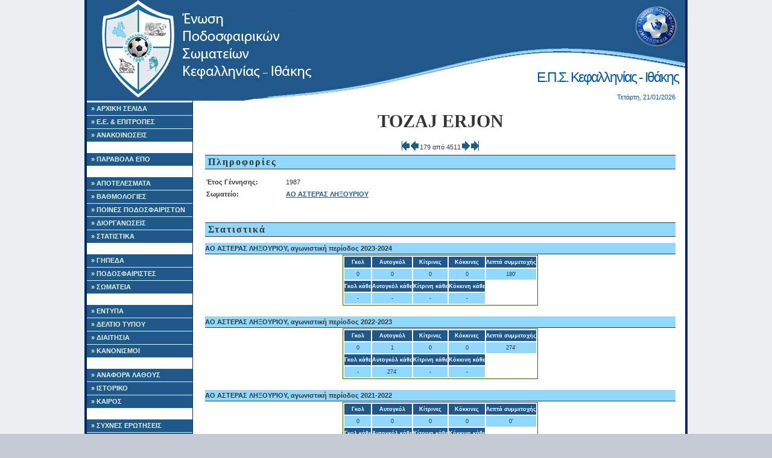

--- FILE ---
content_type: text/html; charset=UTF-8
request_url: http://www.epski.gr/players/display_player.php?player_id=3142
body_size: 6118
content:


<!DOCTYPE html PUBLIC "-//W3C//DTD XHTML 1.0 Strict//EN"
	"http://www.w3.org/TR/xhtml1/DTD/xhtml1-strict.dtd">
<html xmlns="http://www.w3.org/1999/xhtml">
<head><meta http-equiv="Content-Type" content="text/html; charset=utf-8">

    	
	
<title>ΕΠΣΚΙ:  TOZAJ ERJON  </title>
<link rel="icon" type="image/vnd.microsoft.icon" href="/images/logo.ico">

<script language='javascript' src='/includes/fusionCharts/charts/FusionCharts.js'></script>

<script src="http://code.jquery.com/jquery-1.11.3.min.js"></script>


<link rel="stylesheet" type="text/css" href="/style/basic.css" />
<link rel="stylesheet" type="text/css" href="/style/siteSpecific.css" />

<!--Google analytics -->
	
<!-- -->

</head>
<body>
<!-- Begin Wrapper -->
<div id="wrapper">
    <!-- Begin Header -->
  <div id="header">
   <h1>Ε.Π.Σ. Κεφαλληνίας - Ιθάκης</h1>

	
	<div id="top_date">
          Τετάρτη, 21/01/2026	</div>
  </div>
  <!-- End Navigation -->    <div id="leftcolumn">

    <div id="navigation">
      <ul>
        <li><a href="/" id="home">&raquo; ΑΡΧΙΚΗ ΣΕΛΙΔΑ</a></li>
        <li><a href="/static/board.php" id="laws">&raquo; Ε.Ε. & ΕΠΙΤΡΟΠΕΣ</a></li>
        
        <li><a href="/announcements/announcements.php" id="announcement">&raquo; ΑΝΑΚΟΙΝΩΣΕΙΣ</a></li>
        <li><br/></li>
     	<li><a href="https://paravola.epo.gr/" id="enosiako">&raquo; ΠΑΡΑΒΟΛΑ ΕΠΟ </a></li>
	
        <li><br/></li>
        <li><a href="/results/results.php" id="results">&raquo; ΑΠΟΤΕΛΕΣΜΑΤΑ</a></li>
        <li><a href="/results/ranking.php" id="ranking">&raquo; ΒΑΘΜΟΛΟΓΙΕΣ</a></li>
        <li><a href="/results/player_forfeits.php" id="player_forfeits">&raquo; ΠΟΙΝΕΣ ΠΟΔΟΣΦΑΙΡΙΣΤΩΝ</a></li>
        <li><a href="/results/schedule.php" id="schedule">&raquo; ΔΙΟΡΓΑΝΩΣΕΙΣ</a></li>
        <li><a href="/results/stats/stats.php" id="stats">&raquo; ΣΤΑΤΙΣΤΙΚΑ</a></li>
        <li><br/></li>
        <li><a href="/field/fields_map.php" id="fields">&raquo; ΓΗΠΕΔΑ</a></li>
        <li><a href="/players/players.php" id="players">&raquo; ΠΟΔΟΣΦΑΙΡΙΣΤΕΣ</a></li>
        <li><a href="/teams/teams.php" id="teams">&raquo; ΣΩΜΑΤΕΙΑ</a></li>
	    <li><br/></li>
        <li><a href="/static/laws.php" id="laws">&raquo; ΕΝΤΥΠΑ</a></li>
        <li><a href="/static/newspaper.php" id="newspaper">&raquo; ΔΕΛΤΙΟ ΤΥΠΟΥ</a></li>
        <li><a href="/static/refiles.php" id="refiles">&raquo; ΔΙΑΙΤΗΣΙΑ</a></li>
        <li><a href="http://www.epo.gr/Default.aspx?a_id=42346" id="lawepo">&raquo; ΚΑΝΟΝΙΣΜΟΙ</a></li>
        <li><br/></li>
        <li><a href="/error_reporting.php" id="error_reporting">&raquo; ΑΝΑΦΟΡΑ ΛΑΘΟΥΣ</a></li>
        <li><a href="/" id="history">&raquo; ΙΣΤΟΡΙΚΟ</a></li>
        <li><a href="/static/weather.php" id="weather">&raquo; ΚΑΙΡΟΣ</a></li>
        <li><br/></li>
        <li><a href="/static/faq.php" id="faq">&raquo; ΣΥΧΝΕΣ ΕΡΩΤΗΣΕΙΣ</a></li>
        <li><a href="/static/links.php" id="links">&raquo; ΧΡΗΣΙΜΟΙ ΣΥΝΔΕΣΜΟΙ</a></li>
		<li><a href="/static/contact.php" id="contact">&raquo; ΕΠΙΚΟΙΝΩΝΙΑ</a></li>
      </ul>
    </div>


    <div class='center'>
      <br/>
      
      
      
      <br /><a href="https://www.facebook.com/Ristretto-Cafe-argostoli-" target="_blank"><img src="http://www.epski.gr/images/sponsors/Untitled-2.jpg" alt="Ristretto Cafe - Coffee Mill" width="170" border="0" /></a><br /><a href="http://www.mirabel.gr" target="_blank"><img src="http://www.epski.gr/images/sponsors/mirabel_hotel_logo.png" alt="Mirabel CityCenter Hotel " width="170" border="0" /></a><br /><a href="http://www.ionionpelagos.com" target="_blank"><img src="http://www.epski.gr/images/sponsors/logo.jpg" alt="IONION P. LINES" width="170" border="0" /></a>
      <br /><br />
      Επισκέπτες αυτή τη στιγμή:<br />
      
    
	<br /><br />
    

    </div>
  </div>
  <!-- Begin Main Column -->
  <div id="maincolumn">
     <h1>TOZAJ ERJON  </h1><div align=center><table>	<tr>		<td><a href="display_player.php?player_id=1" ><img src="/images/navbar_first.png" border=0   alt="Πρώτο"></a> </td>		<td><a href="display_player.php?player_id=73" ><img src="/images/navbar_previous.png" border=0  alt="Προηγούμενο"></a> </td>		<td> 179 από 4511</td>		<td><a href="display_player.php?player_id=74"><img src="/images/navbar_next.png" border=0 alt="Επόμενο"></a> </td>		<td><a href="display_player.php?player_id=2874"><img src="/images/navbar_last.png" border=0 alt="Τελευταίο"></a> </td>	</tr></table></div>
        <h3>Πληροφορίες</h3>
        <table width=100% border=0>
        <tr>
        <td width=130><b>Έτος Γέννησης: </b></td>
        <td>1987</td>
        </tr>
        <tr>
            <td><b>Σωματείο: </b></td>
            <td><a href='/teams/display_team.php?team_id=29'>ΑΟ ΑΣΤΕΡΑΣ ΛΗΞΟΥΡΙΟΥ</a></td> 
        </tr>
        
        </table>
        <br /><br />





	


         <h3>Στατιστικά</h3>
         <h4>ΑΟ ΑΣΤΕΡΑΣ ΛΗΞΟΥΡΙΟΥ, αγωνιστική περίοδος 2023-2024</h4><div class="table" align="center"><table><th>Γκολ</th><th>Αυτογκόλ</th><th>Κίτρινες</th><th>Κόκκινες</th><th>Λεπτά συμμετοχής</th><tr class='even' align='center'><td>0</td><td>0</td><td>0</td><td>0</td><td>180'</td></tr><th>Γκολ κάθε</th><th>Αυτογκόλ κάθε</th><th>Κίτρινη κάθε</th><th>Κόκκινη κάθε</th><tr class='even' align='center'><td>-</td><td>-</td><td>-</td><td>-</td></tr></table></div><br /><h4>ΑΟ ΑΣΤΕΡΑΣ ΛΗΞΟΥΡΙΟΥ, αγωνιστική περίοδος 2022-2023</h4><div class="table" align="center"><table><th>Γκολ</th><th>Αυτογκόλ</th><th>Κίτρινες</th><th>Κόκκινες</th><th>Λεπτά συμμετοχής</th><tr class='even' align='center'><td>0</td><td>1</td><td>0</td><td>0</td><td>274'</td></tr><th>Γκολ κάθε</th><th>Αυτογκόλ κάθε</th><th>Κίτρινη κάθε</th><th>Κόκκινη κάθε</th><tr class='even' align='center'><td>-</td><td>274'</td><td>-</td><td>-</td></tr></table></div><br /><h4>ΑΟ ΑΣΤΕΡΑΣ ΛΗΞΟΥΡΙΟΥ, αγωνιστική περίοδος 2021-2022</h4><div class="table" align="center"><table><th>Γκολ</th><th>Αυτογκόλ</th><th>Κίτρινες</th><th>Κόκκινες</th><th>Λεπτά συμμετοχής</th><tr class='even' align='center'><td>0</td><td>0</td><td>0</td><td>0</td><td>0'</td></tr><th>Γκολ κάθε</th><th>Αυτογκόλ κάθε</th><th>Κίτρινη κάθε</th><th>Κόκκινη κάθε</th><tr class='even' align='center'><td>-</td><td>-</td><td>-</td><td>-</td></tr></table></div><br /><h4>ΑΟ ΕΙΚΟΣΙΜΙΑΣ , αγωνιστική περίοδος 2019-2020</h4><div class="table" align="center"><table><th>Γκολ</th><th>Αυτογκόλ</th><th>Κίτρινες</th><th>Κόκκινες</th><th>Λεπτά συμμετοχής</th><tr class='even' align='center'><td>0</td><td>0</td><td>0</td><td>0</td><td>714'</td></tr><th>Γκολ κάθε</th><th>Αυτογκόλ κάθε</th><th>Κίτρινη κάθε</th><th>Κόκκινη κάθε</th><tr class='even' align='center'><td>-</td><td>-</td><td>-</td><td>-</td></tr></table></div><br /><h4>A.O. ΕΘΝΙΚΟΣ ΚΕΦΑΛΟΝΙΑΣ, αγωνιστική περίοδος 2018-2019</h4><div class="table" align="center"><table><th>Γκολ</th><th>Αυτογκόλ</th><th>Κίτρινες</th><th>Κόκκινες</th><th>Λεπτά συμμετοχής</th><tr class='even' align='center'><td>1</td><td>0</td><td>0</td><td>0</td><td>1104'</td></tr><th>Γκολ κάθε</th><th>Αυτογκόλ κάθε</th><th>Κίτρινη κάθε</th><th>Κόκκινη κάθε</th><tr class='even' align='center'><td>1104'</td><td>-</td><td>-</td><td>-</td></tr></table></div><br /><h4>ΑΟ ΦΩΚΑΤΑ, αγωνιστική περίοδος 2017-2018</h4><div class="table" align="center"><table><th>Γκολ</th><th>Αυτογκόλ</th><th>Κίτρινες</th><th>Κόκκινες</th><th>Λεπτά συμμετοχής</th><tr class='even' align='center'><td>1</td><td>0</td><td>1</td><td>0</td><td>414'</td></tr><th>Γκολ κάθε</th><th>Αυτογκόλ κάθε</th><th>Κίτρινη κάθε</th><th>Κόκκινη κάθε</th><tr class='even' align='center'><td>414'</td><td>-</td><td>414'</td><td>-</td></tr></table></div><br /><h4>ΑΟ ΦΩΚΑΤΑ, αγωνιστική περίοδος 2016-2017</h4><div class="table" align="center"><table><th>Γκολ</th><th>Αυτογκόλ</th><th>Κίτρινες</th><th>Κόκκινες</th><th>Λεπτά συμμετοχής</th><tr class='even' align='center'><td>6</td><td>0</td><td>1</td><td>0</td><td>1433'</td></tr><th>Γκολ κάθε</th><th>Αυτογκόλ κάθε</th><th>Κίτρινη κάθε</th><th>Κόκκινη κάθε</th><tr class='even' align='center'><td>239'</td><td>-</td><td>1433'</td><td>-</td></tr></table></div><br /><h4>ΑΟ ΠΑΛΛΗΞΟΥΡΙΑΚΟΣ, αγωνιστική περίοδος 2015-2016</h4><div class="table" align="center"><table><th>Γκολ</th><th>Αυτογκόλ</th><th>Κίτρινες</th><th>Κόκκινες</th><th>Λεπτά συμμετοχής</th><tr class='even' align='center'><td>0</td><td>0</td><td>1</td><td>0</td><td>328'</td></tr><th>Γκολ κάθε</th><th>Αυτογκόλ κάθε</th><th>Κίτρινη κάθε</th><th>Κόκκινη κάθε</th><tr class='even' align='center'><td>-</td><td>-</td><td>328'</td><td>-</td></tr></table></div><br /><h4>ΑΟ ΠΑΛΛΗΞΟΥΡΙΑΚΟΣ, αγωνιστική περίοδος 2014 2015</h4><div class="table" align="center"><table><th>Γκολ</th><th>Αυτογκόλ</th><th>Κίτρινες</th><th>Κόκκινες</th><th>Λεπτά συμμετοχής</th><tr class='even' align='center'><td>1</td><td>0</td><td>3</td><td>0</td><td>892'</td></tr><th>Γκολ κάθε</th><th>Αυτογκόλ κάθε</th><th>Κίτρινη κάθε</th><th>Κόκκινη κάθε</th><tr class='even' align='center'><td>892'</td><td>-</td><td>297'</td><td>-</td></tr></table></div><br /><br /><h3>Συμμετοχές</h3><div class='table' align='center'><table><tr><th colspan=8> Αγωνιστική Περίοδος 2023-2024</th></tr><th></th><th>Διοργάνωση</th><th>Αγώνας</th><th>Ημ/νία</th><th>Αποτέλεσμα</th><th>Τέρματα</th><th>Κάρτες</th><th>Λεπτά</th><tr class='odd'><td>1.</td><td><a href='../results/display_schedule.php?league_id=194'>Β Όμιλος</a></td><td><a href='../results/display_game.php?game_id=3737'><b>ΑΟ ΣΑΜΗΣ</b> - ΑΟ ΑΣΤΕΡΑΣ ΛΗΞΟΥΡΙΟΥ</a></td><td align='center'>14-10-23</td><td align='center'><a href='../results/display_game.php?game_id=3737'><b>6-0</b></a></td><td align='center'></td><td align='center'></td><td align='center'>90'</td></tr><tr class='even'><td>2.</td><td><a href='../results/display_schedule.php?league_id=194'>Β Όμιλος</a></td><td><a href='../results/display_game.php?game_id=3738'>ΑΟ ΑΣΤΕΡΑΣ ΛΗΞΟΥΡΙΟΥ - <b>ΑΟ ΕΙΚΟΣΙΜΙΑΣ </b></a></td><td align='center'>21-10-23</td><td align='center'><a href='../results/display_game.php?game_id=3738'><b>0-7</b></a></td><td align='center'></td><td align='center'></td><td align='center'>90'</td></tr><tr><th colspan=8> Αγωνιστική Περίοδος 2022-2023</th></tr><th></th><th>Διοργάνωση</th><th>Αγώνας</th><th>Ημ/νία</th><th>Αποτέλεσμα</th><th>Τέρματα</th><th>Κάρτες</th><th>Λεπτά</th><tr class='odd'><td>3.</td><td><a href='../results/display_schedule.php?league_id=170'>Πρωτάθλημα Α Κατηγορίας</a></td><td><a href='../results/display_game.php?game_id=3255'>ΑΟ ΑΣΤΕΡΑΣ ΛΗΞΟΥΡΙΟΥ - <b>ΑΟ ΠΑΛΛΗΞΟΥΡΙΑΚΟΣ</b></a></td><td align='center'>13-11-22</td><td align='center'><a href='../results/display_game.php?game_id=3255'><b>0-6</b></a></td><td align='center'></td><td align='center'></td><td align='center'>45'</td></tr><tr class='even'><td>4.</td><td><a href='../results/display_schedule.php?league_id=171'>Α Φάση - 1η Σειρά</a></td><td><a href='../results/display_game.php?game_id=3334'>ΠΑΟ ΟΔΥΣΣΕΥΣ - <b>ΑΟ ΑΣΤΕΡΑΣ ΛΗΞΟΥΡΙΟΥ</b></a></td><td align='center'>16-11-22</td><td align='center'><a href='../results/display_game.php?game_id=3334'><b>1-2</b></a></td><td align='center'></td><td align='center'></td><td align='center'>90'</td></tr><tr class='odd'><td>5.</td><td><a href='../results/display_schedule.php?league_id=171'>Α Φάση - 1η Σειρά</a></td><td><a href='../results/display_game.php?game_id=3449'>ΑΟ ΑΣΤΕΡΑΣ ΛΗΞΟΥΡΙΟΥ - <b>ΑΟ ΕΙΚΟΣΙΜΙΑΣ </b></a></td><td align='center'>08-02-23</td><td align='center'><a href='../results/display_game.php?game_id=3449'><b>1-2</b></a></td><td align='center'><img src="./../../images/ball_red.png" alt="Αυτογκολ!" border="0" /></td><td align='center'></td><td align='center'>76'</td></tr><tr class='even'><td>6.</td><td><a href='../results/display_schedule.php?league_id=170'>Πρωτάθλημα Α Κατηγορίας</a></td><td><a href='../results/display_game.php?game_id=3297'>ΑΟ ΑΣΤΕΡΑΣ ΛΗΞΟΥΡΙΟΥ - <b>ΑΟ ΔΙΛΙΝΑΤΩΝ </b></a></td><td align='center'>12-02-23</td><td align='center'><a href='../results/display_game.php?game_id=3297'><b>1-2</b></a></td><td align='center'></td><td align='center'></td><td align='center'>-</td></tr><tr class='odd'><td>7.</td><td><a href='../results/display_schedule.php?league_id=171'>Α Φάση - 1η Σειρά</a></td><td><a href='../results/display_game.php?game_id=3463'>ΑΟ ΕΙΚΟΣΙΜΙΑΣ  - <b>ΑΟ ΑΣΤΕΡΑΣ ΛΗΞΟΥΡΙΟΥ</b></a></td><td align='center'>15-02-23</td><td align='center'><a href='../results/display_game.php?game_id=3463'><b>1-1 (πεν: 3-4)</b></a></td><td align='center'></td><td align='center'></td><td align='center'>54'</td></tr><tr class='even'><td>8.</td><td><a href='../results/display_schedule.php?league_id=170'>Πρωτάθλημα Α Κατηγορίας</a></td><td><a href='../results/display_game.php?game_id=3310'><b>ΑΠΣ ΠΥΛΑΡΙΑΚΟΣ</b> - ΑΟ ΑΣΤΕΡΑΣ ΛΗΞΟΥΡΙΟΥ</a></td><td align='center'>05-03-23</td><td align='center'><a href='../results/display_game.php?game_id=3310'><b>2-1</b></a></td><td align='center'></td><td align='center'></td><td align='center'>9'</td></tr><tr><th colspan=8> Αγωνιστική Περίοδος 2021-2022</th></tr><th></th><th>Διοργάνωση</th><th>Αγώνας</th><th>Ημ/νία</th><th>Αποτέλεσμα</th><th>Τέρματα</th><th>Κάρτες</th><th>Λεπτά</th><tr class='odd'><td>9.</td><td><a href='../results/display_schedule.php?league_id=145'>Α ΟΜΙΛΟΣ</a></td><td><a href='../results/display_game.php?game_id=2878'><b>ΑΟ ΠΑΛΛΗΞΟΥΡΙΑΚΟΣ</b> - ΑΟ ΑΣΤΕΡΑΣ ΛΗΞΟΥΡΙΟΥ</a></td><td align='center'>10-10-21</td><td align='center'><a href='../results/display_game.php?game_id=2878'><b>4-0</b></a></td><td align='center'></td><td align='center'></td><td align='center'>-</td></tr><tr><th colspan=8> Αγωνιστική Περίοδος 2019-2020</th></tr><th></th><th>Διοργάνωση</th><th>Αγώνας</th><th>Ημ/νία</th><th>Αποτέλεσμα</th><th>Τέρματα</th><th>Κάρτες</th><th>Λεπτά</th><tr class='even'><td>10.</td><td><a href='../results/display_schedule.php?league_id=120'>Γ ΟΜΙΛΟΣ ΚΥΠΕΛΛΟΥ</a></td><td><a href='../results/display_game.php?game_id=2387'><b>ΑΟ ΠΑΛΛΗΞΟΥΡΙΑΚΟΣ</b> - A.O. ΕΘΝΙΚΟΣ ΚΕΦΑΛΟΝΙΑΣ</a></td><td align='center'>28-09-19</td><td align='center'><a href='../results/display_game.php?game_id=2387'><b>8-0</b></a></td><td align='center'></td><td align='center'></td><td align='center'>90'</td></tr><tr class='odd'><td>11.</td><td><a href='../results/display_schedule.php?league_id=110'>Πρωτάθλημα Α Κατηγορίας</a></td><td><a href='../results/display_game.php?game_id=2184'>ΑΟ ΣΑΜΗΣ - <b>ΑΟ ΕΙΚΟΣΙΜΙΑΣ </b></a></td><td align='center'>02-11-19</td><td align='center'><a href='../results/display_game.php?game_id=2184'><b>1-3</b></a></td><td align='center'></td><td align='center'></td><td align='center'>90'</td></tr><tr class='even'><td>12.</td><td><a href='../results/display_schedule.php?league_id=119'>Β ΟΜΙΛΟΣ ΚΥΠΕΛΛΟΥ</a></td><td><a href='../results/display_game.php?game_id=2382'><b>ΑΠΣ ΠΥΛΑΡΙΑΚΟΣ</b> - ΑΟ ΕΙΚΟΣΙΜΙΑΣ </a></td><td align='center'>06-11-19</td><td align='center'><a href='../results/display_game.php?game_id=2382'><b>7-1</b></a></td><td align='center'></td><td align='center'></td><td align='center'>90'</td></tr><tr class='odd'><td>13.</td><td><a href='../results/display_schedule.php?league_id=110'>Πρωτάθλημα Α Κατηγορίας</a></td><td><a href='../results/display_game.php?game_id=2196'><b>ΑΟ ΕΙΚΟΣΙΜΙΑΣ </b> - ΠΟΔΟΣΦΑΙΡΙΚΟΣ ΑΘΛΗΤΙΚΟΣ ΟΜΙΛΟΣ ΠΑΟ ΚΕΦΑΛΛΟΝΙΑΣ</a></td><td align='center'>24-11-19</td><td align='center'><a href='../results/display_game.php?game_id=2196'><b>4-0</b></a></td><td align='center'></td><td align='center'></td><td align='center'>90'</td></tr><tr class='even'><td>14.</td><td><a href='../results/display_schedule.php?league_id=119'>Β ΟΜΙΛΟΣ ΚΥΠΕΛΛΟΥ</a></td><td><a href='../results/display_game.php?game_id=2383'>ΑΟ ΣΑΜΗΣ - ΑΟ ΕΙΚΟΣΙΜΙΑΣ </a></td><td align='center'>27-11-19</td><td align='center'><a href='../results/display_game.php?game_id=2383'><b>1-1</b></a></td><td align='center'></td><td align='center'></td><td align='center'>63'</td></tr><tr class='odd'><td>15.</td><td><a href='../results/display_schedule.php?league_id=110'>Πρωτάθλημα Α Κατηγορίας</a></td><td><a href='../results/display_game.php?game_id=2210'>ΑΟ ΕΙΚΟΣΙΜΙΑΣ  - ΑΟ ΠΡΟΝΝΟΙ</a></td><td align='center'>15-12-19</td><td align='center'><a href='../results/display_game.php?game_id=2210'><b>0-0</b></a></td><td align='center'></td><td align='center'></td><td align='center'>-</td></tr><tr class='even'><td>16.</td><td><a href='../results/display_schedule.php?league_id=110'>Πρωτάθλημα Α Κατηγορίας</a></td><td><a href='../results/display_game.php?game_id=2216'>ΠΑΟ ΕΥΓΕΡΟΣ - ΑΟ ΕΙΚΟΣΙΜΙΑΣ </a></td><td align='center'>22-12-19</td><td align='center'><a href='../results/display_game.php?game_id=2216'><b>3-3</b></a></td><td align='center'></td><td align='center'></td><td align='center'>90'</td></tr><tr class='odd'><td>17.</td><td><a href='../results/display_schedule.php?league_id=110'>Πρωτάθλημα Α Κατηγορίας</a></td><td><a href='../results/display_game.php?game_id=2222'><b>ΑΟ ΕΙΚΟΣΙΜΙΑΣ </b> - A.O. ΕΘΝΙΚΟΣ ΚΕΦΑΛΟΝΙΑΣ</a></td><td align='center'>07-01-20</td><td align='center'><a href='../results/display_game.php?game_id=2222'><b>5-0</b></a></td><td align='center'></td><td align='center'></td><td align='center'>90'</td></tr><tr class='even'><td>18.</td><td><a href='../results/display_schedule.php?league_id=110'>Πρωτάθλημα Α Κατηγορίας</a></td><td><a href='../results/display_game.php?game_id=2489'>ΑΟ ΠΡΟΟΔΟΣ ΙΘΑΚΗΣ - <b>ΑΟ ΕΙΚΟΣΙΜΙΑΣ </b></a></td><td align='center'>11-01-20</td><td align='center'><a href='../results/display_game.php?game_id=2489'><b>0-4</b></a></td><td align='center'></td><td align='center'></td><td align='center'>90'</td></tr><tr class='odd'><td>19.</td><td><a href='../results/display_schedule.php?league_id=110'>Πρωτάθλημα Α Κατηγορίας</a></td><td><a href='../results/display_game.php?game_id=2523'><b>ΑΟ ΠΑΛΛΗΞΟΥΡΙΑΚΟΣ</b> - ΑΟ ΕΙΚΟΣΙΜΙΑΣ </a></td><td align='center'>08-03-20</td><td align='center'><a href='../results/display_game.php?game_id=2523'><b>1-0</b></a></td><td align='center'></td><td align='center'></td><td align='center'>21'</td></tr><tr><th colspan=8> Αγωνιστική Περίοδος 2018-2019</th></tr><th></th><th>Διοργάνωση</th><th>Αγώνας</th><th>Ημ/νία</th><th>Αποτέλεσμα</th><th>Τέρματα</th><th>Κάρτες</th><th>Λεπτά</th><tr class='even'><td>20.</td><td><a href='../results/display_schedule.php?league_id=92'>Α ΦΑΣΗ - 1η Σειρά</a></td><td><a href='../results/display_game.php?game_id=1834'>ΠΑΟ ΟΔΥΣΣΕΥΣ - <b>A.O. ΕΘΝΙΚΟΣ ΚΕΦΑΛΟΝΙΑΣ</b></a></td><td align='center'>03-11-18</td><td align='center'><a href='../results/display_game.php?game_id=1834'><b>1-3</b></a></td><td align='center'></td><td align='center'></td><td align='center'>23'</td></tr><tr class='odd'><td>21.</td><td><a href='../results/display_schedule.php?league_id=92'>Α ΦΑΣΗ - 1η Σειρά</a></td><td><a href='../results/display_game.php?game_id=1841'><b>A.O. ΕΘΝΙΚΟΣ ΚΕΦΑΛΟΝΙΑΣ</b> - ΠΑΟ ΟΔΥΣΣΕΥΣ</a></td><td align='center'>10-11-18</td><td align='center'><a href='../results/display_game.php?game_id=1841'><b>2-0</b></a></td><td align='center'></td><td align='center'></td><td align='center'>45'</td></tr><tr class='even'><td>22.</td><td><a href='../results/display_schedule.php?league_id=93'>Πρωτάθλημα Α Κατηγορίας</a></td><td><a href='../results/display_game.php?game_id=1843'>A.O. ΕΘΝΙΚΟΣ ΚΕΦΑΛΟΝΙΑΣ - ΑΟ ΠΑΛΛΗΞΟΥΡΙΑΚΟΣ</a></td><td align='center'>17-11-18</td><td align='center'><a href='../results/display_game.php?game_id=1843'><b>1-1</b></a></td><td align='center'></td><td align='center'></td><td align='center'>11'</td></tr><tr class='odd'><td>23.</td><td><a href='../results/display_schedule.php?league_id=93'>Πρωτάθλημα Α Κατηγορίας</a></td><td><a href='../results/display_game.php?game_id=1858'>ΠΑΟ ΟΔΥΣΣΕΥΣ - <b>A.O. ΕΘΝΙΚΟΣ ΚΕΦΑΛΟΝΙΑΣ</b></a></td><td align='center'>08-12-18</td><td align='center'><a href='../results/display_game.php?game_id=1858'><b>0-2</b></a></td><td align='center'></td><td align='center'></td><td align='center'>70'</td></tr><tr class='even'><td>24.</td><td><a href='../results/display_schedule.php?league_id=93'>Πρωτάθλημα Α Κατηγορίας</a></td><td><a href='../results/display_game.php?game_id=1862'>A.O. ΕΘΝΙΚΟΣ ΚΕΦΑΛΟΝΙΑΣ - <b>ΑΟ ΣΑΜΗΣ</b></a></td><td align='center'>16-12-18</td><td align='center'><a href='../results/display_game.php?game_id=1862'><b>1-2</b></a></td><td align='center'></td><td align='center'></td><td align='center'>56'</td></tr><tr class='odd'><td>25.</td><td><a href='../results/display_schedule.php?league_id=93'>Πρωτάθλημα Α Κατηγορίας</a></td><td><a href='../results/display_game.php?game_id=1866'><b>ΑΟ ΔΙΛΙΝΑΤΩΝ </b> - A.O. ΕΘΝΙΚΟΣ ΚΕΦΑΛΟΝΙΑΣ</a></td><td align='center'>22-12-18</td><td align='center'><a href='../results/display_game.php?game_id=1866'><b>1-0</b></a></td><td align='center'></td><td align='center'></td><td align='center'>16'</td></tr><tr class='even'><td>26.</td><td><a href='../results/display_schedule.php?league_id=93'>Πρωτάθλημα Α Κατηγορίας</a></td><td><a href='../results/display_game.php?game_id=1868'>ΑΟ ΦΩΚΑΤΑ - A.O. ΕΘΝΙΚΟΣ ΚΕΦΑΛΟΝΙΑΣ</a></td><td align='center'>06-01-19</td><td align='center'><a href='../results/display_game.php?game_id=1868'><b>0-0</b></a></td><td align='center'></td><td align='center'></td><td align='center'>90'</td></tr><tr class='odd'><td>27.</td><td><a href='../results/display_schedule.php?league_id=93'>Πρωτάθλημα Α Κατηγορίας</a></td><td><a href='../results/display_game.php?game_id=1874'>A.O. ΕΘΝΙΚΟΣ ΚΕΦΑΛΟΝΙΑΣ - <b>ΑΟ ΠΡΟΝΝΟΙ</b></a></td><td align='center'>13-01-19</td><td align='center'><a href='../results/display_game.php?game_id=1874'><b>1-3</b></a></td><td align='center'></td><td align='center'></td><td align='center'>54'</td></tr><tr class='even'><td>28.</td><td><a href='../results/display_schedule.php?league_id=92'>Α ΦΑΣΗ - 1η Σειρά</a></td><td><a href='../results/display_game.php?game_id=1995'><b>ΠΑΟ ΕΥΓΕΡΟΣ</b> - A.O. ΕΘΝΙΚΟΣ ΚΕΦΑΛΟΝΙΑΣ</a></td><td align='center'>23-01-19</td><td align='center'><a href='../results/display_game.php?game_id=1995'><b>3-2</b></a></td><td align='center'></td><td align='center'></td><td align='center'>90'</td></tr><tr class='odd'><td>29.</td><td><a href='../results/display_schedule.php?league_id=93'>Πρωτάθλημα Α Κατηγορίας</a></td><td><a href='../results/display_game.php?game_id=1879'><b>ΑΟ ΠΑΛΛΗΞΟΥΡΙΑΚΟΣ</b> - A.O. ΕΘΝΙΚΟΣ ΚΕΦΑΛΟΝΙΑΣ</a></td><td align='center'>27-01-19</td><td align='center'><a href='../results/display_game.php?game_id=1879'><b>6-0</b></a></td><td align='center'></td><td align='center'></td><td align='center'>90'</td></tr><tr class='even'><td>30.</td><td><a href='../results/display_schedule.php?league_id=93'>Πρωτάθλημα Α Κατηγορίας</a></td><td><a href='../results/display_game.php?game_id=1885'><b>A.O. ΕΘΝΙΚΟΣ ΚΕΦΑΛΟΝΙΑΣ</b> - ΠΑΟ ΕΥΓΕΡΟΣ</a></td><td align='center'>03-02-19</td><td align='center'><a href='../results/display_game.php?game_id=1885'><b>4-0</b></a></td><td align='center'></td><td align='center'></td><td align='center'>16'</td></tr><tr class='odd'><td>31.</td><td><a href='../results/display_schedule.php?league_id=92'>Α ΦΑΣΗ - 1η Σειρά</a></td><td><a href='../results/display_game.php?game_id=1998'>A.O. ΕΘΝΙΚΟΣ ΚΕΦΑΛΟΝΙΑΣ - ΠΑΟ ΕΥΓΕΡΟΣ</a></td><td align='center'>06-02-19</td><td align='center'><a href='../results/display_game.php?game_id=1998'><b>0-0</b></a></td><td align='center'></td><td align='center'></td><td align='center'>32'</td></tr><tr class='even'><td>32.</td><td><a href='../results/display_schedule.php?league_id=93'>Πρωτάθλημα Α Κατηγορίας</a></td><td><a href='../results/display_game.php?game_id=1890'><b>ΑΟ ΠΡΟΟΔΟΣ ΙΘΑΚΗΣ</b> - A.O. ΕΘΝΙΚΟΣ ΚΕΦΑΛΟΝΙΑΣ</a></td><td align='center'>09-02-19</td><td align='center'><a href='../results/display_game.php?game_id=1890'><b>3-0</b></a></td><td align='center'></td><td align='center'></td><td align='center'>61'</td></tr><tr class='odd'><td>33.</td><td><a href='../results/display_schedule.php?league_id=93'>Πρωτάθλημα Α Κατηγορίας</a></td><td><a href='../results/display_game.php?game_id=1894'>A.O. ΕΘΝΙΚΟΣ ΚΕΦΑΛΟΝΙΑΣ - ΠΑΟ ΟΔΥΣΣΕΥΣ</a></td><td align='center'>16-02-19</td><td align='center'><a href='../results/display_game.php?game_id=1894'><b>1-1</b></a></td><td align='center'><img src="./../../images/ball.png" alt="Γκολ!" border="0" /></td><td align='center'></td><td align='center'>90'</td></tr><tr class='even'><td>34.</td><td><a href='../results/display_schedule.php?league_id=93'>Πρωτάθλημα Α Κατηγορίας</a></td><td><a href='../results/display_game.php?game_id=1902'>A.O. ΕΘΝΙΚΟΣ ΚΕΦΑΛΟΝΙΑΣ - <b>ΑΟ ΔΙΛΙΝΑΤΩΝ </b></a></td><td align='center'>02-03-19</td><td align='center'><a href='../results/display_game.php?game_id=1902'><b>1-4</b></a></td><td align='center'></td><td align='center'></td><td align='center'>90'</td></tr><tr class='odd'><td>35.</td><td><a href='../results/display_schedule.php?league_id=93'>Πρωτάθλημα Α Κατηγορίας</a></td><td><a href='../results/display_game.php?game_id=1898'><b>ΑΟ ΣΑΜΗΣ</b> - A.O. ΕΘΝΙΚΟΣ ΚΕΦΑΛΟΝΙΑΣ</a></td><td align='center'>06-03-19</td><td align='center'><a href='../results/display_game.php?game_id=1898'><b>4-1</b></a></td><td align='center'></td><td align='center'></td><td align='center'>90'</td></tr><tr class='even'><td>36.</td><td><a href='../results/display_schedule.php?league_id=93'>Πρωτάθλημα Α Κατηγορίας</a></td><td><a href='../results/display_game.php?game_id=1904'>A.O. ΕΘΝΙΚΟΣ ΚΕΦΑΛΟΝΙΑΣ - <b>ΑΟ ΦΩΚΑΤΑ</b></a></td><td align='center'>17-03-19</td><td align='center'><a href='../results/display_game.php?game_id=1904'><b>0-2</b></a></td><td align='center'></td><td align='center'></td><td align='center'>90'</td></tr><tr class='odd'><td>37.</td><td><a href='../results/display_schedule.php?league_id=93'>Πρωτάθλημα Α Κατηγορίας</a></td><td><a href='../results/display_game.php?game_id=1910'><b>ΑΟ ΠΡΟΝΝΟΙ</b> - A.O. ΕΘΝΙΚΟΣ ΚΕΦΑΛΟΝΙΑΣ</a></td><td align='center'>24-03-19</td><td align='center'><a href='../results/display_game.php?game_id=1910'><b>8-0</b></a></td><td align='center'></td><td align='center'></td><td align='center'>90'</td></tr><tr><th colspan=8> Αγωνιστική Περίοδος 2017-2018</th></tr><th></th><th>Διοργάνωση</th><th>Αγώνας</th><th>Ημ/νία</th><th>Αποτέλεσμα</th><th>Τέρματα</th><th>Κάρτες</th><th>Λεπτά</th><tr class='even'><td>38.</td><td><a href='../results/display_schedule.php?league_id=75'>Α Φάση : 1ης Σειράς	</a></td><td><a href='../results/display_game.php?game_id=1536'>ΑΟ ΦΩΚΑΤΑ - <b>ΑΟ ΕΙΚΟΣΙΜΙΑΣ </b></a></td><td align='center'>29-10-17</td><td align='center'><a href='../results/display_game.php?game_id=1536'><b>0-4</b></a></td><td align='center'></td><td align='center'><img src="./../../images/yellowCard.png" alt="Κίτρινη Κάρτα" border="0" />&nbsp;</td><td align='center'>90'</td></tr><tr class='odd'><td>39.</td><td><a href='../results/display_schedule.php?league_id=76'>Πρωτάθλημα Α Κατηγορίας</a></td><td><a href='../results/display_game.php?game_id=1543'>ΑΟ ΣΑΜΗΣ - <b>ΑΟ ΦΩΚΑΤΑ</b></a></td><td align='center'>04-11-17</td><td align='center'><a href='../results/display_game.php?game_id=1543'><b>0-1</b></a></td><td align='center'></td><td align='center'></td><td align='center'>45'</td></tr><tr class='even'><td>40.</td><td><a href='../results/display_schedule.php?league_id=76'>Πρωτάθλημα Α Κατηγορίας</a></td><td><a href='../results/display_game.php?game_id=1555'>ΑΟ ΦΩΚΑΤΑ - <b>A.O. ΕΘΝΙΚΟΣ ΚΕΦΑΛΟΝΙΑΣ</b></a></td><td align='center'>03-12-17</td><td align='center'><a href='../results/display_game.php?game_id=1555'><b>1-3</b></a></td><td align='center'><img src="./../../images/ball_yellow.png" alt="Γκολ (με πέναλτυ)!" border="0" /></td><td align='center'></td><td align='center'>90'</td></tr><tr class='odd'><td>41.</td><td><a href='../results/display_schedule.php?league_id=76'>Πρωτάθλημα Α Κατηγορίας</a></td><td><a href='../results/display_game.php?game_id=1562'>ΑΟ ΦΩΚΑΤΑ - <b>ΑΟ ΕΙΚΟΣΙΜΙΑΣ </b></a></td><td align='center'>10-12-17</td><td align='center'><a href='../results/display_game.php?game_id=1562'><b>0-1</b></a></td><td align='center'></td><td align='center'></td><td align='center'>90'</td></tr><tr class='even'><td>42.</td><td><a href='../results/display_schedule.php?league_id=76'>Πρωτάθλημα Α Κατηγορίας</a></td><td><a href='../results/display_game.php?game_id=1564'><b>ΑΟ ΠΡΟΝΝΟΙ</b> - ΑΟ ΦΩΚΑΤΑ</a></td><td align='center'>16-12-17</td><td align='center'><a href='../results/display_game.php?game_id=1564'><b>1-0</b></a></td><td align='center'></td><td align='center'></td><td align='center'>61'</td></tr><tr class='odd'><td>43.</td><td><a href='../results/display_schedule.php?league_id=76'>Πρωτάθλημα Α Κατηγορίας</a></td><td><a href='../results/display_game.php?game_id=1571'><b>ΑΟ ΦΩΚΑΤΑ</b> - ΑΟ ΣΑΜΗΣ</a></td><td align='center'>20-01-18</td><td align='center'><a href='../results/display_game.php?game_id=1571'><b>2-0</b></a></td><td align='center'></td><td align='center'></td><td align='center'>38'</td></tr><tr><th colspan=8> Αγωνιστική Περίοδος 2016-2017</th></tr><th></th><th>Διοργάνωση</th><th>Αγώνας</th><th>Ημ/νία</th><th>Αποτέλεσμα</th><th>Τέρματα</th><th>Κάρτες</th><th>Λεπτά</th><tr class='even'><td>44.</td><td><a href='../results/display_schedule.php?league_id=57'>Κύπελλο - Α Φάση : 1ης Σειράς	</a></td><td><a href='../results/display_game.php?game_id=1278'>A.O. ΕΘΝΙΚΟΣ ΚΕΦΑΛΟΝΙΑΣ - <b>ΑΟ ΦΩΚΑΤΑ</b></a></td><td align='center'>23-10-16</td><td align='center'><a href='../results/display_game.php?game_id=1278'><b>1-3</b></a></td><td align='center'></td><td align='center'></td><td align='center'>59'</td></tr><tr class='odd'><td>45.</td><td><a href='../results/display_schedule.php?league_id=57'>Κύπελλο - Α Φάση : 1ης Σειράς	</a></td><td><a href='../results/display_game.php?game_id=1285'>ΑΟ ΦΩΚΑΤΑ - A.O. ΕΘΝΙΚΟΣ ΚΕΦΑΛΟΝΙΑΣ</a></td><td align='center'>29-10-16</td><td align='center'><a href='../results/display_game.php?game_id=1285'><b>2-2</b></a></td><td align='center'><img src="./../../images/ball.png" alt="Γκολ!" border="0" /></td><td align='center'></td><td align='center'>90'</td></tr><tr class='even'><td>46.</td><td><a href='../results/display_schedule.php?league_id=56'>Πρωτάθλημα Α Κατηγορίας</a></td><td><a href='../results/display_game.php?game_id=1209'>A.O. ΕΘΝΙΚΟΣ ΚΕΦΑΛΟΝΙΑΣ - <b>ΑΟ ΔΙΛΙΝΑΤΩΝ </b></a></td><td align='center'>06-11-16</td><td align='center'><a href='../results/display_game.php?game_id=1209'><b>2-3</b></a></td><td align='center'><img src="./../../images/ball.png" alt="Γκολ!" border="0" /></td><td align='center'></td><td align='center'>90'</td></tr><tr class='odd'><td>47.</td><td><a href='../results/display_schedule.php?league_id=56'>Πρωτάθλημα Α Κατηγορίας</a></td><td><a href='../results/display_game.php?game_id=1210'>ΑΟ ΠΡΟΟΔΟΣ ΙΘΑΚΗΣ - A.O. ΕΘΝΙΚΟΣ ΚΕΦΑΛΟΝΙΑΣ</a></td><td align='center'>12-11-16</td><td align='center'><a href='../results/display_game.php?game_id=1210'><b>1-1</b></a></td><td align='center'><img src="./../../images/ball.png" alt="Γκολ!" border="0" /></td><td align='center'></td><td align='center'>90'</td></tr><tr class='even'><td>48.</td><td><a href='../results/display_schedule.php?league_id=56'>Πρωτάθλημα Α Κατηγορίας</a></td><td><a href='../results/display_game.php?game_id=1215'>A.O. ΕΘΝΙΚΟΣ ΚΕΦΑΛΟΝΙΑΣ - <b>ΑΟ ΠΑΛΛΗΞΟΥΡΙΑΚΟΣ</b></a></td><td align='center'>20-11-16</td><td align='center'><a href='../results/display_game.php?game_id=1215'><b>0-2</b></a></td><td align='center'></td><td align='center'></td><td align='center'>90'</td></tr><tr class='odd'><td>49.</td><td><a href='../results/display_schedule.php?league_id=56'>Πρωτάθλημα Α Κατηγορίας</a></td><td><a href='../results/display_game.php?game_id=1220'><b>ΠΑΟ ΠΑΓΚΕΦΑΛΛΗΝΙΑΚΟΣ</b> - A.O. ΕΘΝΙΚΟΣ ΚΕΦΑΛΟΝΙΑΣ</a></td><td align='center'>26-11-16</td><td align='center'><a href='../results/display_game.php?game_id=1220'><b>2-0</b></a></td><td align='center'></td><td align='center'></td><td align='center'>90'</td></tr><tr class='even'><td>50.</td><td><a href='../results/display_schedule.php?league_id=56'>Πρωτάθλημα Α Κατηγορίας</a></td><td><a href='../results/display_game.php?game_id=1228'>A.O. ΕΘΝΙΚΟΣ ΚΕΦΑΛΟΝΙΑΣ - <b>ΑΟ ΕΙΚΟΣΙΜΙΑΣ </b></a></td><td align='center'>11-12-16</td><td align='center'><a href='../results/display_game.php?game_id=1228'><b>1-2</b></a></td><td align='center'></td><td align='center'></td><td align='center'>24'</td></tr><tr class='odd'><td>51.</td><td><a href='../results/display_schedule.php?league_id=56'>Πρωτάθλημα Α Κατηγορίας</a></td><td><a href='../results/display_game.php?game_id=1235'>A.O. ΕΘΝΙΚΟΣ ΚΕΦΑΛΟΝΙΑΣ - ΠΑΟ ΟΔΥΣΣΕΥΣ</a></td><td align='center'>14-01-17</td><td align='center'><a href='../results/display_game.php?game_id=1235'><b>3-3</b></a></td><td align='center'><img src="./../../images/ball.png" alt="Γκολ!" border="0" /><img src="./../../images/ball_yellow.png" alt="Γκολ (με πέναλτυ)!" border="0" /></td><td align='center'></td><td align='center'>90'</td></tr><tr class='even'><td>52.</td><td><a href='../results/display_schedule.php?league_id=56'>Πρωτάθλημα Α Κατηγορίας</a></td><td><a href='../results/display_game.php?game_id=1244'><b>ΑΟ ΕΙΚΟΣΙΜΙΑΣ </b> - ΑΟ ΦΩΚΑΤΑ</a></td><td align='center'>29-01-17</td><td align='center'><a href='../results/display_game.php?game_id=1244'><b>1-0</b></a></td><td align='center'></td><td align='center'></td><td align='center'>90'</td></tr><tr class='odd'><td>53.</td><td><a href='../results/display_schedule.php?league_id=57'>Κύπελλο - Α Φάση : 1ης Σειράς	</a></td><td><a href='../results/display_game.php?game_id=1364'>ΑΟ ΦΩΚΑΤΑ - <b>ΑΟ ΠΑΛΛΗΞΟΥΡΙΑΚΟΣ</b></a></td><td align='center'>08-02-17</td><td align='center'><a href='../results/display_game.php?game_id=1364'><b>0-5</b></a></td><td align='center'></td><td align='center'></td><td align='center'>90'</td></tr><tr class='even'><td>54.</td><td><a href='../results/display_schedule.php?league_id=56'>Πρωτάθλημα Α Κατηγορίας</a></td><td><a href='../results/display_game.php?game_id=1252'>ΠΑΟ ΟΔΥΣΣΕΥΣ - <b>ΑΟ ΦΩΚΑΤΑ</b></a></td><td align='center'>11-02-17</td><td align='center'><a href='../results/display_game.php?game_id=1252'><b>1-3</b></a></td><td align='center'></td><td align='center'><img src="./../../images/yellowCard.png" alt="Κίτρινη Κάρτα" border="0" />&nbsp;</td><td align='center'>90'</td></tr><tr class='odd'><td>55.</td><td><a href='../results/display_schedule.php?league_id=56'>Πρωτάθλημα Α Κατηγορίας</a></td><td><a href='../results/display_game.php?game_id=1257'>ΑΟ ΣΑΜΗΣ - ΑΟ ΦΩΚΑΤΑ</a></td><td align='center'>19-02-17</td><td align='center'><a href='../results/display_game.php?game_id=1257'><b>0-0</b></a></td><td align='center'></td><td align='center'></td><td align='center'>90'</td></tr><tr class='even'><td>56.</td><td><a href='../results/display_schedule.php?league_id=56'>Πρωτάθλημα Α Κατηγορίας</a></td><td><a href='../results/display_game.php?game_id=1260'>ΑΟ ΦΩΚΑΤΑ - <b>ΑΟ ΔΙΛΙΝΑΤΩΝ </b></a></td><td align='center'>04-03-17</td><td align='center'><a href='../results/display_game.php?game_id=1260'><b>2-3</b></a></td><td align='center'></td><td align='center'></td><td align='center'>90'</td></tr><tr class='odd'><td>57.</td><td><a href='../results/display_schedule.php?league_id=56'>Πρωτάθλημα Α Κατηγορίας</a></td><td><a href='../results/display_game.php?game_id=1263'>ΑΟ ΠΡΟΟΔΟΣ ΙΘΑΚΗΣ - <b>ΑΟ ΦΩΚΑΤΑ</b></a></td><td align='center'>11-03-17</td><td align='center'><a href='../results/display_game.php?game_id=1263'><b>0-2</b></a></td><td align='center'><img src="./../../images/ball.png" alt="Γκολ!" border="0" /></td><td align='center'></td><td align='center'>90'</td></tr><tr class='even'><td>58.</td><td><a href='../results/display_schedule.php?league_id=56'>Πρωτάθλημα Α Κατηγορίας</a></td><td><a href='../results/display_game.php?game_id=1269'>ΑΟ ΦΩΚΑΤΑ - ΑΟ ΠΑΛΛΗΞΟΥΡΙΑΚΟΣ</a></td><td align='center'>19-03-17</td><td align='center'><a href='../results/display_game.php?game_id=1269'><b>1-1</b></a></td><td align='center'></td><td align='center'></td><td align='center'>90'</td></tr><tr class='odd'><td>59.</td><td><a href='../results/display_schedule.php?league_id=56'>Πρωτάθλημα Α Κατηγορίας</a></td><td><a href='../results/display_game.php?game_id=1272'><b>ΠΑΟ ΠΑΓΚΕΦΑΛΛΗΝΙΑΚΟΣ</b> - ΑΟ ΦΩΚΑΤΑ</a></td><td align='center'>02-04-17</td><td align='center'><a href='../results/display_game.php?game_id=1272'><b>1-0</b></a></td><td align='center'></td><td align='center'></td><td align='center'>90'</td></tr><tr class='even'><td>60.</td><td><a href='../results/display_schedule.php?league_id=56'>Πρωτάθλημα Α Κατηγορίας</a></td><td><a href='../results/display_game.php?game_id=1276'><b>ΑΟ ΦΩΚΑΤΑ</b> - A.O. ΕΘΝΙΚΟΣ ΚΕΦΑΛΟΝΙΑΣ</a></td><td align='center'>09-04-17</td><td align='center'><a href='../results/display_game.php?game_id=1276'><b>4-1</b></a></td><td align='center'></td><td align='center'></td><td align='center'>90'</td></tr><tr><th colspan=8> Αγωνιστική Περίοδος 2015-2016</th></tr><th></th><th>Διοργάνωση</th><th>Αγώνας</th><th>Ημ/νία</th><th>Αποτέλεσμα</th><th>Τέρματα</th><th>Κάρτες</th><th>Λεπτά</th><tr class='odd'><td>61.</td><td><a href='../results/display_schedule.php?league_id=39'>Πρωτάθλημα Α Κατηγορίας</a></td><td><a href='../results/display_game.php?game_id=855'>ΑΟ ΠΑΛΛΗΞΟΥΡΙΑΚΟΣ - ΑΟ ΕΙΚΟΣΙΜΙΑΣ </a></td><td align='center'>15-11-15</td><td align='center'><a href='../results/display_game.php?game_id=855'><b>0-0</b></a></td><td align='center'></td><td align='center'></td><td align='center'>31'</td></tr><tr class='even'><td>62.</td><td><a href='../results/display_schedule.php?league_id=39'>Πρωτάθλημα Α Κατηγορίας</a></td><td><a href='../results/display_game.php?game_id=859'>ΠΑΟ ΠΑΓΚΕΦΑΛΛΗΝΙΑΚΟΣ - <b>ΑΟ ΠΑΛΛΗΞΟΥΡΙΑΚΟΣ</b></a></td><td align='center'>22-11-15</td><td align='center'><a href='../results/display_game.php?game_id=859'><b>0-1</b></a></td><td align='center'></td><td align='center'><img src="./../../images/yellowCard.png" alt="Κίτρινη Κάρτα" border="0" />&nbsp;</td><td align='center'>55'</td></tr><tr class='odd'><td>63.</td><td><a href='../results/display_schedule.php?league_id=39'>Πρωτάθλημα Α Κατηγορίας</a></td><td><a href='../results/display_game.php?game_id=864'>ΑΟ ΠΑΛΛΗΞΟΥΡΙΑΚΟΣ - ΑΟ ΔΙΛΙΝΑΤΩΝ </a></td><td align='center'>29-11-15</td><td align='center'><a href='../results/display_game.php?game_id=864'><b>0-0</b></a></td><td align='center'></td><td align='center'></td><td align='center'>21'</td></tr><tr class='even'><td>64.</td><td><a href='../results/display_schedule.php?league_id=39'>Πρωτάθλημα Α Κατηγορίας</a></td><td><a href='../results/display_game.php?game_id=872'>ΑΟ ΠΡΟΟΔΟΣ ΙΘΑΚΗΣ - ΑΟ ΠΑΛΛΗΞΟΥΡΙΑΚΟΣ</a></td><td align='center'>06-12-15</td><td align='center'><a href='../results/display_game.php?game_id=872'><b>1-1</b></a></td><td align='center'></td><td align='center'></td><td align='center'>-</td></tr><tr class='odd'><td>65.</td><td><a href='../results/display_schedule.php?league_id=39'>Πρωτάθλημα Α Κατηγορίας</a></td><td><a href='../results/display_game.php?game_id=876'>ΑΠΣ ΠΥΛΑΡΙΑΚΟΣ - <b>ΑΟ ΠΑΛΛΗΞΟΥΡΙΑΚΟΣ</b></a></td><td align='center'>13-12-15</td><td align='center'><a href='../results/display_game.php?game_id=876'><b>0-4</b></a></td><td align='center'></td><td align='center'></td><td align='center'>-</td></tr><tr class='even'><td>66.</td><td><a href='../results/display_schedule.php?league_id=39'>Πρωτάθλημα Α Κατηγορίας</a></td><td><a href='../results/display_game.php?game_id=880'><b>ΑΟ ΠΑΛΛΗΞΟΥΡΙΑΚΟΣ</b> - ΑΟ ΦΩΚΑΤΑ</a></td><td align='center'>20-12-15</td><td align='center'><a href='../results/display_game.php?game_id=880'><b>2-0</b></a></td><td align='center'></td><td align='center'></td><td align='center'>62'</td></tr><tr class='odd'><td>67.</td><td><a href='../results/display_schedule.php?league_id=40'>Κύπελλο - Α Φάση : 1ης Σειράς</a></td><td><a href='../results/display_game.php?game_id=976'>ΑΟ ΠΑΛΛΗΞΟΥΡΙΑΚΟΣ - ΠΑΟ ΠΑΓΚΕΦΑΛΛΗΝΙΑΚΟΣ</a></td><td align='center'>06-01-16</td><td align='center'><a href='../results/display_game.php?game_id=976'><b>0-0</b></a></td><td align='center'></td><td align='center'></td><td align='center'>90'</td></tr><tr class='even'><td>68.</td><td><a href='../results/display_schedule.php?league_id=39'>Πρωτάθλημα Α Κατηγορίας</a></td><td><a href='../results/display_game.php?game_id=885'>ΠΑΟ ΟΔΥΣΣΕΥΣ - <b>ΑΟ ΠΑΛΛΗΞΟΥΡΙΑΚΟΣ</b></a></td><td align='center'>09-01-16</td><td align='center'><a href='../results/display_game.php?game_id=885'><b>1-2</b></a></td><td align='center'></td><td align='center'></td><td align='center'>-</td></tr><tr class='odd'><td>69.</td><td><a href='../results/display_schedule.php?league_id=39'>Πρωτάθλημα Α Κατηγορίας</a></td><td><a href='../results/display_game.php?game_id=892'><b>ΑΕ ΚΕΦΑΛΛΗΝΙΑΣ </b> - ΑΟ ΠΑΛΛΗΞΟΥΡΙΑΚΟΣ</a></td><td align='center'>16-01-16</td><td align='center'><a href='../results/display_game.php?game_id=892'><b>1-0</b></a></td><td align='center'></td><td align='center'></td><td align='center'>48'</td></tr><tr class='even'><td>70.</td><td><a href='../results/display_schedule.php?league_id=40'>Κύπελλο - Α Φάση : 1ης Σειράς</a></td><td><a href='../results/display_game.php?game_id=980'><b>ΠΑΟ ΠΑΓΚΕΦΑΛΛΗΝΙΑΚΟΣ</b> - ΑΟ ΠΑΛΛΗΞΟΥΡΙΑΚΟΣ</a></td><td align='center'>20-01-16</td><td align='center'><a href='../results/display_game.php?game_id=980'><b>4-1</b></a></td><td align='center'></td><td align='center'></td><td align='center'>-</td></tr><tr class='odd'><td>71.</td><td><a href='../results/display_schedule.php?league_id=39'>Πρωτάθλημα Α Κατηγορίας</a></td><td><a href='../results/display_game.php?game_id=897'><b>ΑΟ ΠΑΛΛΗΞΟΥΡΙΑΚΟΣ</b> - ΑΟ ΣΑΜΗΣ</a></td><td align='center'>24-01-16</td><td align='center'><a href='../results/display_game.php?game_id=897'><b>1-0</b></a></td><td align='center'></td><td align='center'></td><td align='center'>21'</td></tr><tr><th colspan=8> Αγωνιστική Περίοδος 2014 2015</th></tr><th></th><th>Διοργάνωση</th><th>Αγώνας</th><th>Ημ/νία</th><th>Αποτέλεσμα</th><th>Τέρματα</th><th>Κάρτες</th><th>Λεπτά</th><tr class='even'><td>72.</td><td><a href='../results/display_schedule.php?league_id=28'>Πρωτάθλημα Α  Κατηγορίας</a></td><td><a href='../results/display_game.php?game_id=536'>ΑΟ ΦΩΚΑΤΑ - <b>ΑΟ ΠΑΛΛΗΞΟΥΡΙΑΚΟΣ</b></a></td><td align='center'>12-10-14</td><td align='center'><a href='../results/display_game.php?game_id=536'><b>0-2</b></a></td><td align='center'></td><td align='center'></td><td align='center'>90'</td></tr><tr class='odd'><td>73.</td><td><a href='../results/display_schedule.php?league_id=28'>Πρωτάθλημα Α  Κατηγορίας</a></td><td><a href='../results/display_game.php?game_id=540'>ΑΟ ΣΑΜΗΣ - ΑΟ ΠΑΛΛΗΞΟΥΡΙΑΚΟΣ</a></td><td align='center'>18-10-14</td><td align='center'><a href='../results/display_game.php?game_id=540'><b>1-1</b></a></td><td align='center'></td><td align='center'></td><td align='center'>84'</td></tr><tr class='even'><td>74.</td><td><a href='../results/display_schedule.php?league_id=28'>Πρωτάθλημα Α  Κατηγορίας</a></td><td><a href='../results/display_game.php?game_id=546'>ΑΟ ΠΑΛΛΗΞΟΥΡΙΑΚΟΣ - ΑΕ ΚΕΦΑΛΛΗΝΙΑΣ </a></td><td align='center'>26-10-14</td><td align='center'><a href='../results/display_game.php?game_id=546'><b>1-1</b></a></td><td align='center'></td><td align='center'><img src="./../../images/yellowCard.png" alt="Κίτρινη Κάρτα" border="0" />&nbsp;</td><td align='center'>90'</td></tr><tr class='odd'><td>75.</td><td><a href='../results/display_schedule.php?league_id=28'>Πρωτάθλημα Α  Κατηγορίας</a></td><td><a href='../results/display_game.php?game_id=551'>ΠΑΟ ΟΔΥΣΣΕΥΣ - <b>ΑΟ ΠΑΛΛΗΞΟΥΡΙΑΚΟΣ</b></a></td><td align='center'>01-11-14</td><td align='center'><a href='../results/display_game.php?game_id=551'><b>2-5</b></a></td><td align='center'></td><td align='center'></td><td align='center'>90'</td></tr><tr class='even'><td>76.</td><td><a href='../results/display_schedule.php?league_id=28'>Πρωτάθλημα Α  Κατηγορίας</a></td><td><a href='../results/display_game.php?game_id=559'><b>ΑΟ ΠΑΛΛΗΞΟΥΡΙΑΚΟΣ</b> - ΑΠΣ ΠΥΛΑΡΙΑΚΟΣ</a></td><td align='center'>09-11-14</td><td align='center'><a href='../results/display_game.php?game_id=559'><b>3-0</b></a></td><td align='center'></td><td align='center'></td><td align='center'>90'</td></tr><tr class='odd'><td>77.</td><td><a href='../results/display_schedule.php?league_id=28'>Πρωτάθλημα Α  Κατηγορίας</a></td><td><a href='../results/display_game.php?game_id=566'><b>ΑΟ ΠΡΟΟΔΟΣ ΙΘΑΚΗΣ</b> - ΑΟ ΠΑΛΛΗΞΟΥΡΙΑΚΟΣ</a></td><td align='center'>15-11-14</td><td align='center'><a href='../results/display_game.php?game_id=566'><b>1-0</b></a></td><td align='center'></td><td align='center'></td><td align='center'>90'</td></tr><tr class='even'><td>78.</td><td><a href='../results/display_schedule.php?league_id=28'>Πρωτάθλημα Α  Κατηγορίας</a></td><td><a href='../results/display_game.php?game_id=573'>ΑΟ ΠΑΛΛΗΞΟΥΡΙΑΚΟΣ - <b>ΑΟ ΕΙΚΟΣΙΜΙΑΣ </b></a></td><td align='center'>23-11-14</td><td align='center'><a href='../results/display_game.php?game_id=573'><b>1-2</b></a></td><td align='center'></td><td align='center'></td><td align='center'>56'</td></tr><tr class='odd'><td>79.</td><td><a href='../results/display_schedule.php?league_id=27'>Κύπελλο -  Α Φάση : 1ης Σειράς </a></td><td><a href='../results/display_game.php?game_id=666'>ΑΟ ΠΡΟΟΔΟΣ ΙΘΑΚΗΣ - <b>ΑΟ ΠΑΛΛΗΞΟΥΡΙΑΚΟΣ</b></a></td><td align='center'>26-11-14</td><td align='center'><a href='../results/display_game.php?game_id=666'><b>1-2</b></a></td><td align='center'></td><td align='center'><img src="./../../images/yellowCard.png" alt="Κίτρινη Κάρτα" border="0" />&nbsp;</td><td align='center'>90'</td></tr><tr class='even'><td>80.</td><td><a href='../results/display_schedule.php?league_id=28'>Πρωτάθλημα Α  Κατηγορίας</a></td><td><a href='../results/display_game.php?game_id=580'>ΑΟ ΠΑΛΛΗΞΟΥΡΙΑΚΟΣ - Α.Ο.Κ.Ι.</a></td><td align='center'>30-11-14</td><td align='center'><a href='../results/display_game.php?game_id=580'><b>1-1</b></a></td><td align='center'></td><td align='center'><img src="./../../images/yellowCard.png" alt="Κίτρινη Κάρτα" border="0" />&nbsp;</td><td align='center'>64'</td></tr><tr class='odd'><td>81.</td><td><a href='../results/display_schedule.php?league_id=28'>Πρωτάθλημα Α  Κατηγορίας</a></td><td><a href='../results/display_game.php?game_id=585'><b>ΑΟ ΔΙΛΙΝΑΤΩΝ </b> - ΑΟ ΠΑΛΛΗΞΟΥΡΙΑΚΟΣ</a></td><td align='center'>06-12-14</td><td align='center'><a href='../results/display_game.php?game_id=585'><b>1-0</b></a></td><td align='center'></td><td align='center'></td><td align='center'>90'</td></tr><tr class='even'><td>82.</td><td><a href='../results/display_schedule.php?league_id=28'>Πρωτάθλημα Α  Κατηγορίας</a></td><td><a href='../results/display_game.php?game_id=591'><b>ΑΟ ΠΑΛΛΗΞΟΥΡΙΑΚΟΣ</b> - ΑΟ ΠΡΟΝΝΟΙ</a></td><td align='center'>14-12-14</td><td align='center'><a href='../results/display_game.php?game_id=591'><b>7-0</b></a></td><td align='center'><img src="./../../images/ball.png" alt="Γκολ!" border="0" /></td><td align='center'></td><td align='center'>58'</td></tr><tr class='odd'><td>83.</td><td><a href='../results/display_schedule.php?league_id=28'>Πρωτάθλημα Α  Κατηγορίας</a></td><td><a href='../results/display_game.php?game_id=646'><b>Α.Ο.Κ.Ι.</b> - ΑΟ ΠΑΛΛΗΞΟΥΡΙΑΚΟΣ</a></td><td align='center'>07-03-15</td><td align='center'><a href='../results/display_game.php?game_id=646'><b>2-0</b></a></td><td align='center'></td><td align='center'></td><td align='center'>-</td></tr></table></div>
    <div class="clear"></div>
  </div>
  <!-- End Main Column -->

   <div class="clear"></div>
<div id="footer">
  &copy; Copyright 2007-2026 by <a href="mailto:badoulis@gmail.com">Shipwrecked Frontier Pioneer</a> & <a href="mailto:admin@epsath.gr">UnScrupulous</a>
  <br/>



<!-- Start of StatCounter Code for Default Guide -->
<!--
<script type="text/javascript">
var sc_project=8421548; 
var sc_invisible=0; 
var sc_security="59912238"; 
var scJsHost = (("https:" == document.location.protocol) ?
"https://secure." : "http://www.");
document.write("<sc"+"ript type='text/javascript' src='" +
scJsHost+
"statcounter.com/counter/counter.js'></"+"script>");
</script>
<noscript><div class="statcounter"><a title="web statistics"
href="http://statcounter.com/free-web-stats/"
target="_blank"><img class="statcounter"
src="http://c.statcounter.com/8421548/0/59912238/0/"
alt="web statistics"></a></div></noscript>
<!-- End of StatCounter Code for Default Guide -->
 
  
  
</div></div>
<!-- End Wrapper -->
</body>
</html>
